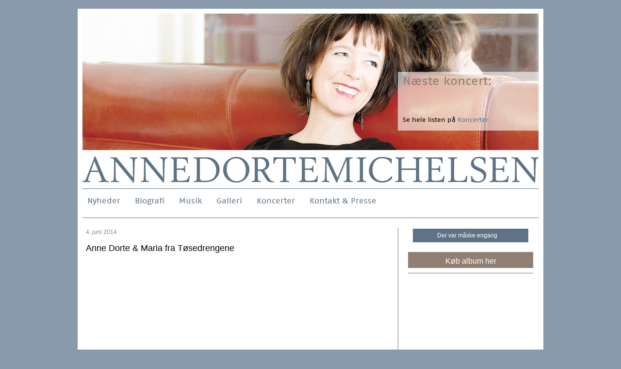

--- FILE ---
content_type: text/html; charset=UTF-8
request_url: http://annedortemichelsen.dk/koncerter/anne-dorte-maria-fra-tosedrengene-6/
body_size: 5410
content:
<!DOCTYPE html>
<!--[if lt IE 7]>      <html class="no-js lt-ie9 lt-ie8 lt-ie7"> <![endif]-->
<!--[if IE 7]>         <html class="no-js lt-ie9 lt-ie8"> <![endif]-->
<!--[if IE 8]>         <html class="no-js lt-ie9"> <![endif]-->
<!--[if gt IE 8]><!--> <html class="no-js"> <!--<![endif]-->
  <head>
    <meta charset="UTF-8" />
    <meta http-equiv="X-UA-Compatible" content="IE=edge,chrome=1">
    <meta name="viewport" content="width=device-width, initial-scale=1, maximum-scale=1" >
    <title>Anne Dorte &#038; Maria fra Tøsedrengene | ANNE DORTE MICHELSEN</title>
    
    <meta name="viewport" content="width=device-width">
    
    <link rel="stylesheet" type="text/css" href="http://annedortemichelsen.dk/wp-content/themes/annedortemichelsen/js/vendor/soundmanager/360-player/360player.css" />
    <!--[if IE]><script type="text/javascript" src="http://annedortemichelsen.dk/wp-content/themes/annedortemichelsen/js/vendor/soundmanager/360-player/script/excanvas.js"></script><![endif]-->

    <link rel="stylesheet" href="http://annedortemichelsen.dk/wp-content/themes/annedortemichelsen/js/vendor/soundmanager/demo/flashblock/flashblock.css">
    <link rel="stylesheet" href="http://annedortemichelsen.dk/wp-content/themes/annedortemichelsen/style.css">
    <link rel="stylesheet" href="http://annedortemichelsen.dk/wp-content/themes/annedortemichelsen/js/vendor/flexslider/flexslider.css">
    <link rel="stylesheet" href="http://annedortemichelsen.dk/wp-content/themes/annedortemichelsen/js/vendor/meanmenu/meanmenu.min.css">
    <link rel="stylesheet" href="http://annedortemichelsen.dk/wp-content/themes/annedortemichelsen/css/print.css" media="print">

    <script src="http://annedortemichelsen.dk/wp-content/themes/annedortemichelsen/js/vendor/modernizr-2.6.2.min.js"></script>
    <meta name='robots' content='max-image-preview:large' />
<link rel='dns-prefetch' href='//s.w.org' />
<script type="text/javascript">
window._wpemojiSettings = {"baseUrl":"https:\/\/s.w.org\/images\/core\/emoji\/13.1.0\/72x72\/","ext":".png","svgUrl":"https:\/\/s.w.org\/images\/core\/emoji\/13.1.0\/svg\/","svgExt":".svg","source":{"concatemoji":"http:\/\/annedortemichelsen.dk\/wp-includes\/js\/wp-emoji-release.min.js?ver=5.9.12"}};
/*! This file is auto-generated */
!function(e,a,t){var n,r,o,i=a.createElement("canvas"),p=i.getContext&&i.getContext("2d");function s(e,t){var a=String.fromCharCode;p.clearRect(0,0,i.width,i.height),p.fillText(a.apply(this,e),0,0);e=i.toDataURL();return p.clearRect(0,0,i.width,i.height),p.fillText(a.apply(this,t),0,0),e===i.toDataURL()}function c(e){var t=a.createElement("script");t.src=e,t.defer=t.type="text/javascript",a.getElementsByTagName("head")[0].appendChild(t)}for(o=Array("flag","emoji"),t.supports={everything:!0,everythingExceptFlag:!0},r=0;r<o.length;r++)t.supports[o[r]]=function(e){if(!p||!p.fillText)return!1;switch(p.textBaseline="top",p.font="600 32px Arial",e){case"flag":return s([127987,65039,8205,9895,65039],[127987,65039,8203,9895,65039])?!1:!s([55356,56826,55356,56819],[55356,56826,8203,55356,56819])&&!s([55356,57332,56128,56423,56128,56418,56128,56421,56128,56430,56128,56423,56128,56447],[55356,57332,8203,56128,56423,8203,56128,56418,8203,56128,56421,8203,56128,56430,8203,56128,56423,8203,56128,56447]);case"emoji":return!s([10084,65039,8205,55357,56613],[10084,65039,8203,55357,56613])}return!1}(o[r]),t.supports.everything=t.supports.everything&&t.supports[o[r]],"flag"!==o[r]&&(t.supports.everythingExceptFlag=t.supports.everythingExceptFlag&&t.supports[o[r]]);t.supports.everythingExceptFlag=t.supports.everythingExceptFlag&&!t.supports.flag,t.DOMReady=!1,t.readyCallback=function(){t.DOMReady=!0},t.supports.everything||(n=function(){t.readyCallback()},a.addEventListener?(a.addEventListener("DOMContentLoaded",n,!1),e.addEventListener("load",n,!1)):(e.attachEvent("onload",n),a.attachEvent("onreadystatechange",function(){"complete"===a.readyState&&t.readyCallback()})),(n=t.source||{}).concatemoji?c(n.concatemoji):n.wpemoji&&n.twemoji&&(c(n.twemoji),c(n.wpemoji)))}(window,document,window._wpemojiSettings);
</script>
<style type="text/css">
img.wp-smiley,
img.emoji {
	display: inline !important;
	border: none !important;
	box-shadow: none !important;
	height: 1em !important;
	width: 1em !important;
	margin: 0 0.07em !important;
	vertical-align: -0.1em !important;
	background: none !important;
	padding: 0 !important;
}
</style>
	<link rel='stylesheet' id='wp-block-library-css'  href='http://annedortemichelsen.dk/wp-includes/css/dist/block-library/style.min.css?ver=5.9.12' type='text/css' media='all' />
<style id='global-styles-inline-css' type='text/css'>
body{--wp--preset--color--black: #000000;--wp--preset--color--cyan-bluish-gray: #abb8c3;--wp--preset--color--white: #ffffff;--wp--preset--color--pale-pink: #f78da7;--wp--preset--color--vivid-red: #cf2e2e;--wp--preset--color--luminous-vivid-orange: #ff6900;--wp--preset--color--luminous-vivid-amber: #fcb900;--wp--preset--color--light-green-cyan: #7bdcb5;--wp--preset--color--vivid-green-cyan: #00d084;--wp--preset--color--pale-cyan-blue: #8ed1fc;--wp--preset--color--vivid-cyan-blue: #0693e3;--wp--preset--color--vivid-purple: #9b51e0;--wp--preset--gradient--vivid-cyan-blue-to-vivid-purple: linear-gradient(135deg,rgba(6,147,227,1) 0%,rgb(155,81,224) 100%);--wp--preset--gradient--light-green-cyan-to-vivid-green-cyan: linear-gradient(135deg,rgb(122,220,180) 0%,rgb(0,208,130) 100%);--wp--preset--gradient--luminous-vivid-amber-to-luminous-vivid-orange: linear-gradient(135deg,rgba(252,185,0,1) 0%,rgba(255,105,0,1) 100%);--wp--preset--gradient--luminous-vivid-orange-to-vivid-red: linear-gradient(135deg,rgba(255,105,0,1) 0%,rgb(207,46,46) 100%);--wp--preset--gradient--very-light-gray-to-cyan-bluish-gray: linear-gradient(135deg,rgb(238,238,238) 0%,rgb(169,184,195) 100%);--wp--preset--gradient--cool-to-warm-spectrum: linear-gradient(135deg,rgb(74,234,220) 0%,rgb(151,120,209) 20%,rgb(207,42,186) 40%,rgb(238,44,130) 60%,rgb(251,105,98) 80%,rgb(254,248,76) 100%);--wp--preset--gradient--blush-light-purple: linear-gradient(135deg,rgb(255,206,236) 0%,rgb(152,150,240) 100%);--wp--preset--gradient--blush-bordeaux: linear-gradient(135deg,rgb(254,205,165) 0%,rgb(254,45,45) 50%,rgb(107,0,62) 100%);--wp--preset--gradient--luminous-dusk: linear-gradient(135deg,rgb(255,203,112) 0%,rgb(199,81,192) 50%,rgb(65,88,208) 100%);--wp--preset--gradient--pale-ocean: linear-gradient(135deg,rgb(255,245,203) 0%,rgb(182,227,212) 50%,rgb(51,167,181) 100%);--wp--preset--gradient--electric-grass: linear-gradient(135deg,rgb(202,248,128) 0%,rgb(113,206,126) 100%);--wp--preset--gradient--midnight: linear-gradient(135deg,rgb(2,3,129) 0%,rgb(40,116,252) 100%);--wp--preset--duotone--dark-grayscale: url('#wp-duotone-dark-grayscale');--wp--preset--duotone--grayscale: url('#wp-duotone-grayscale');--wp--preset--duotone--purple-yellow: url('#wp-duotone-purple-yellow');--wp--preset--duotone--blue-red: url('#wp-duotone-blue-red');--wp--preset--duotone--midnight: url('#wp-duotone-midnight');--wp--preset--duotone--magenta-yellow: url('#wp-duotone-magenta-yellow');--wp--preset--duotone--purple-green: url('#wp-duotone-purple-green');--wp--preset--duotone--blue-orange: url('#wp-duotone-blue-orange');--wp--preset--font-size--small: 13px;--wp--preset--font-size--medium: 20px;--wp--preset--font-size--large: 36px;--wp--preset--font-size--x-large: 42px;}.has-black-color{color: var(--wp--preset--color--black) !important;}.has-cyan-bluish-gray-color{color: var(--wp--preset--color--cyan-bluish-gray) !important;}.has-white-color{color: var(--wp--preset--color--white) !important;}.has-pale-pink-color{color: var(--wp--preset--color--pale-pink) !important;}.has-vivid-red-color{color: var(--wp--preset--color--vivid-red) !important;}.has-luminous-vivid-orange-color{color: var(--wp--preset--color--luminous-vivid-orange) !important;}.has-luminous-vivid-amber-color{color: var(--wp--preset--color--luminous-vivid-amber) !important;}.has-light-green-cyan-color{color: var(--wp--preset--color--light-green-cyan) !important;}.has-vivid-green-cyan-color{color: var(--wp--preset--color--vivid-green-cyan) !important;}.has-pale-cyan-blue-color{color: var(--wp--preset--color--pale-cyan-blue) !important;}.has-vivid-cyan-blue-color{color: var(--wp--preset--color--vivid-cyan-blue) !important;}.has-vivid-purple-color{color: var(--wp--preset--color--vivid-purple) !important;}.has-black-background-color{background-color: var(--wp--preset--color--black) !important;}.has-cyan-bluish-gray-background-color{background-color: var(--wp--preset--color--cyan-bluish-gray) !important;}.has-white-background-color{background-color: var(--wp--preset--color--white) !important;}.has-pale-pink-background-color{background-color: var(--wp--preset--color--pale-pink) !important;}.has-vivid-red-background-color{background-color: var(--wp--preset--color--vivid-red) !important;}.has-luminous-vivid-orange-background-color{background-color: var(--wp--preset--color--luminous-vivid-orange) !important;}.has-luminous-vivid-amber-background-color{background-color: var(--wp--preset--color--luminous-vivid-amber) !important;}.has-light-green-cyan-background-color{background-color: var(--wp--preset--color--light-green-cyan) !important;}.has-vivid-green-cyan-background-color{background-color: var(--wp--preset--color--vivid-green-cyan) !important;}.has-pale-cyan-blue-background-color{background-color: var(--wp--preset--color--pale-cyan-blue) !important;}.has-vivid-cyan-blue-background-color{background-color: var(--wp--preset--color--vivid-cyan-blue) !important;}.has-vivid-purple-background-color{background-color: var(--wp--preset--color--vivid-purple) !important;}.has-black-border-color{border-color: var(--wp--preset--color--black) !important;}.has-cyan-bluish-gray-border-color{border-color: var(--wp--preset--color--cyan-bluish-gray) !important;}.has-white-border-color{border-color: var(--wp--preset--color--white) !important;}.has-pale-pink-border-color{border-color: var(--wp--preset--color--pale-pink) !important;}.has-vivid-red-border-color{border-color: var(--wp--preset--color--vivid-red) !important;}.has-luminous-vivid-orange-border-color{border-color: var(--wp--preset--color--luminous-vivid-orange) !important;}.has-luminous-vivid-amber-border-color{border-color: var(--wp--preset--color--luminous-vivid-amber) !important;}.has-light-green-cyan-border-color{border-color: var(--wp--preset--color--light-green-cyan) !important;}.has-vivid-green-cyan-border-color{border-color: var(--wp--preset--color--vivid-green-cyan) !important;}.has-pale-cyan-blue-border-color{border-color: var(--wp--preset--color--pale-cyan-blue) !important;}.has-vivid-cyan-blue-border-color{border-color: var(--wp--preset--color--vivid-cyan-blue) !important;}.has-vivid-purple-border-color{border-color: var(--wp--preset--color--vivid-purple) !important;}.has-vivid-cyan-blue-to-vivid-purple-gradient-background{background: var(--wp--preset--gradient--vivid-cyan-blue-to-vivid-purple) !important;}.has-light-green-cyan-to-vivid-green-cyan-gradient-background{background: var(--wp--preset--gradient--light-green-cyan-to-vivid-green-cyan) !important;}.has-luminous-vivid-amber-to-luminous-vivid-orange-gradient-background{background: var(--wp--preset--gradient--luminous-vivid-amber-to-luminous-vivid-orange) !important;}.has-luminous-vivid-orange-to-vivid-red-gradient-background{background: var(--wp--preset--gradient--luminous-vivid-orange-to-vivid-red) !important;}.has-very-light-gray-to-cyan-bluish-gray-gradient-background{background: var(--wp--preset--gradient--very-light-gray-to-cyan-bluish-gray) !important;}.has-cool-to-warm-spectrum-gradient-background{background: var(--wp--preset--gradient--cool-to-warm-spectrum) !important;}.has-blush-light-purple-gradient-background{background: var(--wp--preset--gradient--blush-light-purple) !important;}.has-blush-bordeaux-gradient-background{background: var(--wp--preset--gradient--blush-bordeaux) !important;}.has-luminous-dusk-gradient-background{background: var(--wp--preset--gradient--luminous-dusk) !important;}.has-pale-ocean-gradient-background{background: var(--wp--preset--gradient--pale-ocean) !important;}.has-electric-grass-gradient-background{background: var(--wp--preset--gradient--electric-grass) !important;}.has-midnight-gradient-background{background: var(--wp--preset--gradient--midnight) !important;}.has-small-font-size{font-size: var(--wp--preset--font-size--small) !important;}.has-medium-font-size{font-size: var(--wp--preset--font-size--medium) !important;}.has-large-font-size{font-size: var(--wp--preset--font-size--large) !important;}.has-x-large-font-size{font-size: var(--wp--preset--font-size--x-large) !important;}
</style>
<link rel='stylesheet' id='nextgen_widgets_style-css'  href='http://annedortemichelsen.dk/wp-content/plugins/nextgen-gallery/products/photocrati_nextgen/modules/widget/static/widgets.css?ver=3.22' type='text/css' media='all' />
<link rel='stylesheet' id='nextgen_basic_thumbnails_style-css'  href='http://annedortemichelsen.dk/wp-content/plugins/nextgen-gallery/products/photocrati_nextgen/modules/nextgen_basic_gallery/static/thumbnails/nextgen_basic_thumbnails.css?ver=3.22' type='text/css' media='all' />
<link rel='stylesheet' id='nextgen_basic_slideshow_style-css'  href='http://annedortemichelsen.dk/wp-content/plugins/nextgen-gallery/products/photocrati_nextgen/modules/nextgen_basic_gallery/static/slideshow/ngg_basic_slideshow.css?ver=3.22' type='text/css' media='all' />
<link rel="https://api.w.org/" href="http://annedortemichelsen.dk/wp-json/" /><link rel="EditURI" type="application/rsd+xml" title="RSD" href="http://annedortemichelsen.dk/xmlrpc.php?rsd" />
<link rel="wlwmanifest" type="application/wlwmanifest+xml" href="http://annedortemichelsen.dk/wp-includes/wlwmanifest.xml" /> 
<meta name="generator" content="WordPress 5.9.12" />
<link rel="canonical" href="http://annedortemichelsen.dk/koncerter/anne-dorte-maria-fra-tosedrengene-6/" />
<link rel='shortlink' href='http://annedortemichelsen.dk/?p=753' />
<link rel="alternate" type="application/json+oembed" href="http://annedortemichelsen.dk/wp-json/oembed/1.0/embed?url=http%3A%2F%2Fannedortemichelsen.dk%2Fkoncerter%2Fanne-dorte-maria-fra-tosedrengene-6%2F" />
<link rel="alternate" type="text/xml+oembed" href="http://annedortemichelsen.dk/wp-json/oembed/1.0/embed?url=http%3A%2F%2Fannedortemichelsen.dk%2Fkoncerter%2Fanne-dorte-maria-fra-tosedrengene-6%2F&#038;format=xml" />
    <script src="http://annedortemichelsen.dk/wp-content/themes/annedortemichelsen/js/vendor/flexslider/jquery.flexslider-min.js"></script>
    <script>
      if(!jQuery.fn.colorbox) {
        jQuery.fn.colorbox = function() {}
      }
    </script>
    <script type="text/javascript" src="http://annedortemichelsen.dk/wp-content/themes/annedortemichelsen/js/vendor/soundmanager/360-player/script/berniecode-animator.js"></script>
    <script type="text/javascript" src="http://annedortemichelsen.dk/wp-content/themes/annedortemichelsen/js/vendor/soundmanager/script/soundmanager2.js"></script>
    <script type="text/javascript" src="http://annedortemichelsen.dk/wp-content/themes/annedortemichelsen/js/vendor/soundmanager/360-player/script/360player.js"></script>
    <script type="text/javascript">
    soundManager.setup({
      // path to directory containing SM2 SWF
      url: 'http://annedortemichelsen.dk/wp-content/themes/annedortemichelsen/js/vendor/soundmanager/swf/'
    });
    </script>
    <script src="http://annedortemichelsen.dk/wp-content/themes/annedortemichelsen/js/vendor/meanmenu/jquery.meanmenu.min.js"></script>
    <script src="http://annedortemichelsen.dk/wp-content/themes/annedortemichelsen/js/main.js"></script>
<!-- W3TC-include-css -->
    <meta name='robots' content='max-image-preview:large' />
<link rel='dns-prefetch' href='//s.w.org' />
<link rel="https://api.w.org/" href="http://annedortemichelsen.dk/wp-json/" /><link rel="EditURI" type="application/rsd+xml" title="RSD" href="http://annedortemichelsen.dk/xmlrpc.php?rsd" />
<link rel="wlwmanifest" type="application/wlwmanifest+xml" href="http://annedortemichelsen.dk/wp-includes/wlwmanifest.xml" /> 
<meta name="generator" content="WordPress 5.9.12" />
<link rel="canonical" href="http://annedortemichelsen.dk/koncerter/anne-dorte-maria-fra-tosedrengene-6/" />
<link rel='shortlink' href='http://annedortemichelsen.dk/?p=753' />
<link rel="alternate" type="application/json+oembed" href="http://annedortemichelsen.dk/wp-json/oembed/1.0/embed?url=http%3A%2F%2Fannedortemichelsen.dk%2Fkoncerter%2Fanne-dorte-maria-fra-tosedrengene-6%2F" />
<link rel="alternate" type="text/xml+oembed" href="http://annedortemichelsen.dk/wp-json/oembed/1.0/embed?url=http%3A%2F%2Fannedortemichelsen.dk%2Fkoncerter%2Fanne-dorte-maria-fra-tosedrengene-6%2F&#038;format=xml" />
  </head>
  <body>
  <div id="fb-root"></div>
  <script>(function(d, s, id) {
    var js, fjs = d.getElementsByTagName(s)[0];
    if (d.getElementById(id)) return;
    js = d.createElement(s); js.id = id;
    js.src = "//connect.facebook.net/en_US/all.js#xfbml=1&appId=343491962456486";
    fjs.parentNode.insertBefore(js, fjs);
  }(document, 'script', 'facebook-jssdk'));</script>
  <div class="container"><div id="content">
      <header>
                <div class="flexslider">
          <ul class="slides ">
                      <li  class="flex-active-slide" ><img src="http://annedortemichelsen.dk/wp-content/gallery/top-image-carrousel/top_img_3.png" /></li>
                      <li ><img src="http://annedortemichelsen.dk/wp-content/gallery/top-image-carrousel/top_img_1.png" /></li>
                      <li ><img src="http://annedortemichelsen.dk/wp-content/gallery/top-image-carrousel/top_img_7.png" /></li>
                      <li ><img src="http://annedortemichelsen.dk/wp-content/gallery/top-image-carrousel/top_img_5.png" /></li>
                      <li ><img src="http://annedortemichelsen.dk/wp-content/gallery/top-image-carrousel/top_img_4.jpg" /></li>
                      <li ><img src="http://annedortemichelsen.dk/wp-content/gallery/top-image-carrousel/top_img_2.jpg" /></li>
                    </ul>
          <img src="http://annedortemichelsen.dk/wp-content/gallery/top-image-carrousel/top_img_3.png" class="first_loaded" />        </div>
        <div class="concert_info">
                    <h3>Næste koncert: </h3>
          <p><br /><br /></p>
          <a href="http://annedortemichelsen.dk/koncerter/">Se hele listen på <span>Koncerter</span></a>
        </div>
      </header>
      <div id="title">
        <img src="http://annedortemichelsen.dk/wp-content/themes/annedortemichelsen/img/title.gif" alt="Annedortemichelsen">
      </div>
      <nav><ul class="clearfix">
          <div class="menu"><ul>
<li ><a href="http://annedortemichelsen.dk/">Nyheder</a></li><li class="page_item page-item-2"><a href="http://annedortemichelsen.dk/biografi/">Biografi</a></li>
<li class="page_item page-item-58"><a href="http://annedortemichelsen.dk/music/">Musik</a></li>
<li class="page_item page-item-94"><a href="http://annedortemichelsen.dk/galleri/">Galleri</a></li>
<li class="page_item page-item-102"><a href="http://annedortemichelsen.dk/koncerter/">Koncerter</a></li>
<li class="page_item page-item-109"><a href="http://annedortemichelsen.dk/kontakt-presse/">Kontakt &#038; Presse</a></li>
</ul></div>
          <li class="fb-like" data-href="http://annedortemichelsen.dk/" data-layout="button_count" data-action="like" data-show-faces="false" data-share="true"></li>
      </ul></nav><div id="main" class="row">
<div class="items eleven columns alpha omega">
  <div>  <div class="item clearfix">
  <div class="date">4. juni 2014</div>
  <h2>Anne Dorte &#038; Maria fra Tøsedrengene</h2>
    <div class="item-content"></div>
</div></div>
  <div class="pagination clearfix">
    <div class="next"></div>
    <div class="prev"></div>
  </div>
</div><aside class="fourhalf columns">
  <div id="musicplayer" class="widget"><div class="padd"><div class="cover"><div class="img"></div><div id="player_code"><div class="ui360 song1205"><a href="http://annedortemichelsen.dk/wp-content/uploads/2015/10/3-Der-var-måske-engang-master.wav"></a></div></div></div><ul>      <li><a href="http://annedortemichelsen.dk/wp-content/uploads/2015/10/3-Der-var-måske-engang-master.wav"  data-id="1205" data-buy-link=" https://www.facebook.com/targetshop?fref=ts" data-cover="http://annedortemichelsen.dk/wp-content/uploads/2015/10/ADM-final-front.jpg">Der var måske engang</a></li>
    </ul></div><a href="#" class="buy_album_link" target="_blank">Køb album her</a></div><div id="text-3" class="widget widget_text">			<div class="textwidget"><iframe src="//www.facebook.com/plugins/likebox.php?href=https%3A%2F%2Fwww.facebook.com%2Fpages%2FAnne-Dorte-Michelsen%2F115629638455781&amp;width=258&amp;height=290&amp;colorscheme=light&amp;show_faces=true&amp;header=true&amp;stream=false&amp;show_border=true&amp;appId=129077047172457" scrolling="no" frameborder="0" style="border:none; overflow:hidden; width:100%; height:290px;" allowTransparency="true"></iframe></div>
		</div></aside>
</div>
  </div></div>
<script type='text/javascript' src='http://annedortemichelsen.dk/wp-includes/js/jquery/jquery.min.js?ver=3.6.0' id='jquery-core-js'></script>
<script type='text/javascript' src='http://annedortemichelsen.dk/wp-includes/js/jquery/jquery-migrate.min.js?ver=3.3.2' id='jquery-migrate-js'></script>
<script type='text/javascript' src='http://annedortemichelsen.dk/wp-content/plugins/ngg-video-extend/ngg-video-extend.js?ver=5.9.12' id='ngg-video-extend-js'></script>
</body>
</html>

<!--
Performance optimized by W3 Total Cache. Learn more: https://www.boldgrid.com/w3-total-cache/

Object Caching 10/65 objects using disk

Object Cache debug info:
Caching:            enabled
Total calls:        65
Cache hits:         10
Total time:         0,0888
Page Caching using disk: enhanced 

Page cache debug info:
Engine:             disk: enhanced
Cache key:          annedortemichelsen.dk/koncerter/anne-dorte-maria-fra-tosedrengene-6/_index.html
Creation Time:      1768726236,000s
Header info:
X-Powered-By:       PHP/8.0.30
Content-Type:       text/html; charset=UTF-8
Link:               <http://annedortemichelsen.dk/wp-json/>; rel="https://api.w.org/"
Link:               <http://annedortemichelsen.dk/?p=753>; rel=shortlink

Minified using disk

Minify debug info:
Theme:              5b4f0
Template:           index

Database Caching using disk

Db cache debug info:
Total queries:      30
Cached queries:     0
Total query time:   0,0141

Served from: annedortemichelsen.dk @ 2026-01-18 09:50:36 by W3 Total Cache
-->

--- FILE ---
content_type: text/css
request_url: http://annedortemichelsen.dk/wp-content/themes/annedortemichelsen/style.css
body_size: 176
content:
/*
Theme Name: Annedortemichelsen
Description: Annedortemichelsen theme
Author: BACRHR
General comments (optional).
*/

@import 'css/normalize.min.css';
@import 'css/reset.css';
@import 'css/skeleton.css';
@import 'js/vendor/meanmenu/meanmenu.min.css';
@import 'css/main.css';
@import 'css/layout.css';